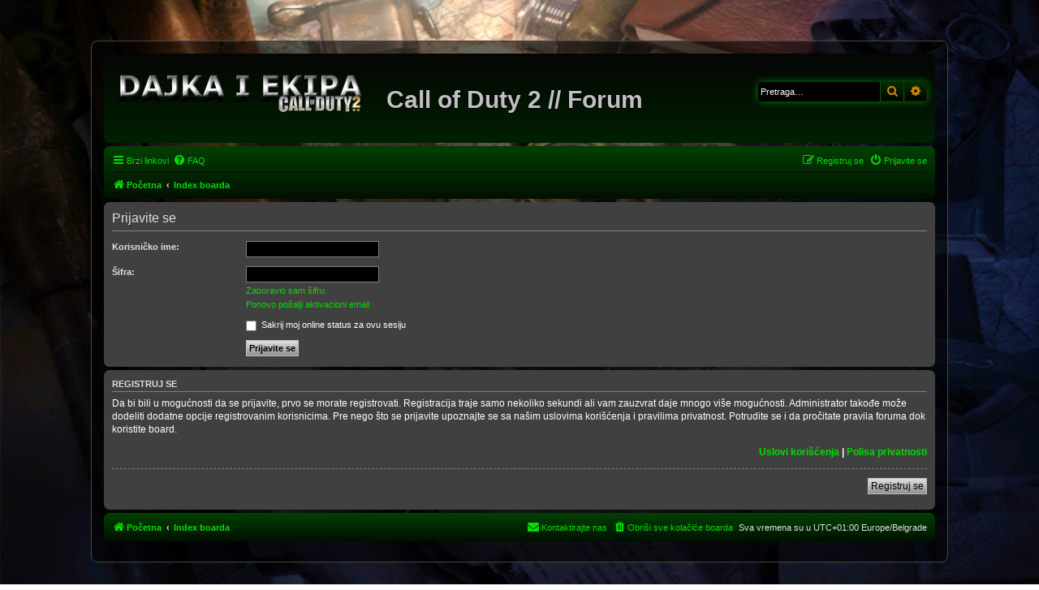

--- FILE ---
content_type: text/html; charset=UTF-8
request_url: https://forum.dajkaiekipa.com/ucp.php?mode=login&redirect=viewtopic.php%3Ft%3D2565&sid=4a79c28fd44f638dca5b73927234a565
body_size: 3562
content:
<!DOCTYPE html>
<html dir="ltr" lang="sr">
<head>
<meta charset="utf-8" />
<meta http-equiv="X-UA-Compatible" content="IE=edge">
<meta name="viewport" content="width=device-width, initial-scale=1" />

<title>Call of Duty 2 // Forum - Korisnički Kontrolni Panel - Prijavite se</title>

	<link rel="alternate" type="application/atom+xml" title="Feed - Call of Duty 2 // Forum" href="/app.php/feed?sid=1568d0cfc1ed995461e5fc3588bf7fb4">			<link rel="alternate" type="application/atom+xml" title="Feed - Nove teme" href="/app.php/feed/topics?sid=1568d0cfc1ed995461e5fc3588bf7fb4">				

<!--
	phpBB style name: prosilver
	Based on style:   prosilver (this is the default phpBB3 style)
	Original author:  Tom Beddard ( http://www.subBlue.com/ )
	Modified by:
-->

<link href="./assets/css/font-awesome.min.css?assets_version=21" rel="stylesheet">
<link href="./styles/ne-blackgreen/theme/stylesheet.css?assets_version=21" rel="stylesheet">
<link href="./styles/ne-blackgreen/theme/sr/stylesheet.css?assets_version=21" rel="stylesheet">




<!--[if lte IE 9]>
	<link href="./styles/ne-blackgreen/theme/tweaks.css?assets_version=21" rel="stylesheet">
<![endif]-->





</head>
<body id="phpbb" class="nojs notouch section-ucp ltr ">


<div id="wrap" class="wrap">
	<a id="top" class="top-anchor" accesskey="t"></a>
	<div id="page-header">
		<div class="headerbar" role="banner">
					<div class="inner">

			<div id="site-description" class="site-description">
		<a id="logo" class="logo" href="https://forum.dajkaiekipa.com" title="Početna">
					<span class="site_logo"></span>
				</a>
				<h1>Call of Duty 2 // Forum</h1>
				<p></p>
				<p class="skiplink"><a href="#start_here">Preskoči</a></p>
			</div>

									<div id="search-box" class="search-box search-header" role="search">
				<form action="./search.php?sid=1568d0cfc1ed995461e5fc3588bf7fb4" method="get" id="search">
				<fieldset>
					<input name="keywords" id="keywords" type="search" maxlength="128" title="Traži ključne reči" class="inputbox search tiny" size="20" value="" placeholder="Pretraga…" />
					<button class="button button-search" type="submit" title="Pretraga">
						<i class="icon fa-search fa-fw" aria-hidden="true"></i><span class="sr-only">Pretraga</span>
					</button>
					<a href="./search.php?sid=1568d0cfc1ed995461e5fc3588bf7fb4" class="button button-search-end" title="Napredna pretraga">
						<i class="icon fa-cog fa-fw" aria-hidden="true"></i><span class="sr-only">Napredna pretraga</span>
					</a>
					<input type="hidden" name="sid" value="1568d0cfc1ed995461e5fc3588bf7fb4" />

				</fieldset>
				</form>
			</div>
						
			</div>
					</div>
				<div class="navbar" role="navigation">
	<div class="inner">

	<ul id="nav-main" class="nav-main linklist" role="menubar">

		<li id="quick-links" class="quick-links dropdown-container responsive-menu" data-skip-responsive="true">
			<a href="#" class="dropdown-trigger">
				<i class="icon fa-bars fa-fw" aria-hidden="true"></i><span>Brzi linkovi</span>
			</a>
			<div class="dropdown">
				<div class="pointer"><div class="pointer-inner"></div></div>
				<ul class="dropdown-contents" role="menu">
					
											<li class="separator"></li>
																									<li>
								<a href="./search.php?search_id=unanswered&amp;sid=1568d0cfc1ed995461e5fc3588bf7fb4" role="menuitem">
									<i class="icon fa-file-o fa-fw icon-gray" aria-hidden="true"></i><span>Pogledaj neodgovorene postove</span>
								</a>
							</li>
							<li>
								<a href="./search.php?search_id=active_topics&amp;sid=1568d0cfc1ed995461e5fc3588bf7fb4" role="menuitem">
									<i class="icon fa-file-o fa-fw icon-blue" aria-hidden="true"></i><span>Pogledaj aktivne teme</span>
								</a>
							</li>
							<li class="separator"></li>
							<li>
								<a href="./search.php?sid=1568d0cfc1ed995461e5fc3588bf7fb4" role="menuitem">
									<i class="icon fa-search fa-fw" aria-hidden="true"></i><span>Pretraga</span>
								</a>
							</li>
					
										<li class="separator"></li>

									</ul>
			</div>
		</li>

				<li data-skip-responsive="true">
			<a href="/app.php/help/faq?sid=1568d0cfc1ed995461e5fc3588bf7fb4" rel="help" title="Često Postavljana Pitanja" role="menuitem">
				<i class="icon fa-question-circle fa-fw" aria-hidden="true"></i><span>FAQ</span>
			</a>
		</li>
						
			<li class="rightside"  data-skip-responsive="true">
			<a href="./ucp.php?mode=login&amp;redirect=viewtopic.php?t=2565&amp;sid=1568d0cfc1ed995461e5fc3588bf7fb4" title="Prijavite se" accesskey="x" role="menuitem">
				<i class="icon fa-power-off fa-fw" aria-hidden="true"></i><span>Prijavite se</span>
			</a>
		</li>
					<li class="rightside" data-skip-responsive="true">
				<a href="./ucp.php?mode=register&amp;sid=1568d0cfc1ed995461e5fc3588bf7fb4" role="menuitem">
					<i class="icon fa-pencil-square-o  fa-fw" aria-hidden="true"></i><span>Registruj se</span>
				</a>
			</li>
						</ul>

	<ul id="nav-breadcrumbs" class="nav-breadcrumbs linklist navlinks" role="menubar">
				
		
		<li class="breadcrumbs" itemscope itemtype="https://schema.org/BreadcrumbList">

							<span class="crumb" itemtype="https://schema.org/ListItem" itemprop="itemListElement" itemscope><a itemprop="item" href="https://forum.dajkaiekipa.com" data-navbar-reference="home"><i class="icon fa-home fa-fw" aria-hidden="true"></i><span itemprop="name">Početna</span></a><meta itemprop="position" content="1" /></span>
			
							<span class="crumb" itemtype="https://schema.org/ListItem" itemprop="itemListElement" itemscope><a itemprop="item" href="./index.php?sid=1568d0cfc1ed995461e5fc3588bf7fb4" accesskey="h" data-navbar-reference="index"><span itemprop="name">Index boarda</span></a><meta itemprop="position" content="2" /></span>

			
					</li>

		
					<li class="rightside responsive-search">
				<a href="./search.php?sid=1568d0cfc1ed995461e5fc3588bf7fb4" title="Pogledan napredne opcije pretrage" role="menuitem">
					<i class="icon fa-search fa-fw" aria-hidden="true"></i><span class="sr-only">Pretraga</span>
				</a>
			</li>
			</ul>

	</div>
</div>
	</div>

	
	<a id="start_here" class="anchor"></a>
	<div id="page-body" class="page-body" role="main">
		
		
<form action="./ucp.php?mode=login&amp;sid=1568d0cfc1ed995461e5fc3588bf7fb4" method="post" id="login" data-focus="username">
<div class="panel">
	<div class="inner">

	<div class="content">
		<h2 class="login-title">Prijavite se</h2>

		<fieldset class="fields1">
				<dl>
			<dt><label for="username">Korisničko ime:</label></dt>
			<dd><input type="text" tabindex="1" name="username" id="username" size="25" value="" class="inputbox autowidth" /></dd>
		</dl>
		<dl>
			<dt><label for="password">Šifra:</label></dt>
			<dd><input type="password" tabindex="2" id="password" name="password" size="25" class="inputbox autowidth" autocomplete="off" /></dd>
							<dd><a href="/app.php/user/forgot_password?sid=1568d0cfc1ed995461e5fc3588bf7fb4">Zaboravio sam šifru</a></dd>				<dd><a href="./ucp.php?mode=resend_act&amp;sid=1568d0cfc1ed995461e5fc3588bf7fb4">Ponovo pošalji aktivacioni email</a></dd>					</dl>
						<dl>
			<dt>&nbsp;</dt>
						<dd><label for="viewonline"><input type="checkbox" name="viewonline" id="viewonline" tabindex="5" /> Sakrij moj online status za ovu sesiju</label></dd>
		</dl>
		
		<input type="hidden" name="redirect" value="./ucp.php?mode=login&amp;redirect=viewtopic.php%3Ft%3D2565&amp;sid=1568d0cfc1ed995461e5fc3588bf7fb4" />
<input type="hidden" name="creation_time" value="1769081685" />
<input type="hidden" name="form_token" value="abf774f83529e146fce3d87d3ebf17ebac1bd93e" />

		
		<dl>
			<dt>&nbsp;</dt>
			<dd><input type="hidden" name="sid" value="1568d0cfc1ed995461e5fc3588bf7fb4" />
<input type="hidden" name="redirect" value="viewtopic.php?t=2565" />
<input type="submit" name="login" tabindex="6" value="Prijavite se" class="button1" /></dd>
		</dl>
		</fieldset>
	</div>

		</div>
</div>


	<div class="panel">
		<div class="inner">

		<div class="content">
			<h3>Registruj se</h3>
			<p>Da bi bili u mogućnosti da se prijavite, prvo se morate registrovati. Registracija traje samo nekoliko sekundi ali vam zauzvrat daje mnogo više mogućnosti. Administrator takođe može dodeliti dodatne opcije registrovanim korisnicima. Pre nego što se prijavite upoznajte se sa našim uslovima korišćenja i pravilima privatnost. Potrudite se i da pročitate pravila foruma dok koristite board.</p>
			<p><strong><a href="./ucp.php?mode=terms&amp;sid=1568d0cfc1ed995461e5fc3588bf7fb4">Uslovi korišćenja</a> | <a href="./ucp.php?mode=privacy&amp;sid=1568d0cfc1ed995461e5fc3588bf7fb4">Polisa privatnosti</a></strong></p>
			<hr class="dashed" />
			<p><a href="./ucp.php?mode=register&amp;sid=1568d0cfc1ed995461e5fc3588bf7fb4" class="button2">Registruj se</a></p>
		</div>

		</div>
	</div>

</form>

			</div>


<div id="page-footer" class="page-footer" role="contentinfo">
	<div class="navbar" role="navigation">
	<div class="inner">

	<ul id="nav-footer" class="nav-footer linklist" role="menubar">
		<li class="breadcrumbs">
							<span class="crumb"><a href="https://forum.dajkaiekipa.com" data-navbar-reference="home"><i class="icon fa-home fa-fw" aria-hidden="true"></i><span>Početna</span></a></span>									<span class="crumb"><a href="./index.php?sid=1568d0cfc1ed995461e5fc3588bf7fb4" data-navbar-reference="index"><span>Index boarda</span></a></span>					</li>
		
				<li class="rightside">Sva vremena su u UTC+01:00 Europe/Belgrade</li>
							<li class="rightside">
				<a href="./ucp.php?mode=delete_cookies&amp;sid=1568d0cfc1ed995461e5fc3588bf7fb4" data-ajax="true" data-refresh="true" role="menuitem">
					<i class="icon fa-trash fa-fw" aria-hidden="true"></i><span>Obriši sve kolačiće boarda</span>
				</a>
			</li>
																<li class="rightside" data-last-responsive="true">
				<a href="./memberlist.php?mode=contactadmin&amp;sid=1568d0cfc1ed995461e5fc3588bf7fb4" role="menuitem">
					<i class="icon fa-envelope fa-fw" aria-hidden="true"></i><span>Kontaktirajte nas</span>
				</a>
			</li>
			</ul>

	</div>
</div>

	<div class="copyright">
				<p class="footer-row">
			<span class="footer-copyright">Pokreće ga <a href="https://www.phpbb.com/">phpBB</a>&reg; Forum Software &copy; phpBB Limited</span>
		</p>
				<p class="footer-row">
			<span class="footer-copyright">Prevod - <a href="http://www.cybercom.rs/" target="_new">www.CyberCom.rs</a></span>
		</p>
						<p class="footer-row" role="menu">
			<a class="footer-link" href="./ucp.php?mode=privacy&amp;sid=1568d0cfc1ed995461e5fc3588bf7fb4" title="PRIVACY_LINK" role="menuitem">
				<span class="footer-link-text">PRIVACY_LINK</span>
			</a>
			|
			<a class="footer-link" href="./ucp.php?mode=terms&amp;sid=1568d0cfc1ed995461e5fc3588bf7fb4" title="TERMS_LINK" role="menuitem">
				<span class="footer-link-text">TERMS_LINK</span>
			</a>
		</p>
					</div>

	<div id="darkenwrapper" class="darkenwrapper" data-ajax-error-title="Greška" data-ajax-error-text="Tekst greške" data-ajax-error-text-abort="Prekini" data-ajax-error-text-timeout="Isteklo vreme" data-ajax-error-text-parsererror="Tekst greške">
		<div id="darken" class="darken">&nbsp;</div>
	</div>

	<div id="phpbb_alert" class="phpbb_alert" data-l-err="Greška" data-l-timeout-processing-req="Isteklo vreme prilikom procesiranja zahteva">
		<a href="#" class="alert_close">
			<i class="icon fa-times-circle fa-fw" aria-hidden="true"></i>
		</a>
		<h3 class="alert_title">&nbsp;</h3><p class="alert_text"></p>
	</div>
	<div id="phpbb_confirm" class="phpbb_alert">
		<a href="#" class="alert_close">
			<i class="icon fa-times-circle fa-fw" aria-hidden="true"></i>
		</a>
		<div class="alert_text"></div>
	</div>
</div>

</div>

<div>
	<a id="bottom" class="anchor" accesskey="z"></a>
	<img class="sr-only" aria-hidden="true" src="&#x2F;app.php&#x2F;cron&#x2F;cron.task.text_reparser.poll_option&#x3F;sid&#x3D;1568d0cfc1ed995461e5fc3588bf7fb4" width="1" height="1" alt="">
</div>

<script src="./assets/javascript/jquery-3.6.0.min.js?assets_version=21"></script>
<script src="./assets/javascript/core.js?assets_version=21"></script>


<script>
(function($) {  // Avoid conflicts with other libraries

'use strict';

	phpbb.addAjaxCallback('reporttosfs', function(data) {
		if (data.postid !== "undefined") {
			$('#sfs' + data.postid).hide();
			phpbb.closeDarkenWrapper(5000);
		}
	});

})(jQuery);
</script>
<script src="./styles/prosilver/template/forum_fn.js?assets_version=21"></script>
<script src="./styles/prosilver/template/ajax.js?assets_version=21"></script>



</body>
</html>
